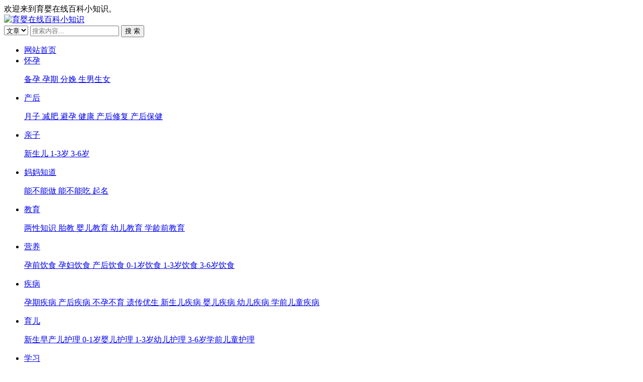

--- FILE ---
content_type: text/html
request_url: https://www.yuyingzaixian.com/news/show/81972.html
body_size: 6351
content:
<!DOCTYPE html>
<!--[if IE 8]> <html lang="zh-cn" class="ie8 no-js"> <![endif]-->
<!--[if IE 9]> <html lang="zh-cn" class="ie9 no-js"> <![endif]-->
<!--[if !IE]><!-->
<html lang="zh-cn">
<!--<![endif]-->
<head>
<meta charset="utf-8" />
<title>种芝麻得瓜的故事_育婴在线百科小知识</title>
<meta content="儿童故事,胎教故事" name="keywords" />
<meta content="种芝麻得瓜的故事：故事里有一颗芝麻星球，这个星球上只有一个居民，他在自己的星球上种了一个西瓜，这个西瓜会长出来吗?" name="description" />

<!-- 风格css结束 -->
<link rel="stylesheet" type="text/css" href="/static/pc/img/index.css"/>
<link rel="stylesheet" type="text/css" href="/static/pc/img/user.css"/>
<!---
<link rel="stylesheet" href="/static/pc/css/font-awesome.min.css">
--->
<link href="/static/fonts/css/fontawesome.css" rel="stylesheet">
<link href="/static/fonts/css/brands.css" rel="stylesheet">
<link href="/static/fonts/css/solid.css" rel="stylesheet">

<script type="text/javascript" src="/static/pc/m_js/banner.js"></script>
<script src="/static/pc/m_js/js.js" type="text/javascript"></script>
<!--[if lt IE 9]>
    <script src="/static/assets/global/plugins/respond.min.js"></script>
    <script src="/static/assets/global/plugins/excanvas.min.js"></script>
<![endif]-->
<script src="/static/assets/global/plugins/jquery.min.js" type="text/javascript"></script>
<script type="text/javascript">var is_mobile_cms = '';var web_dir = '/';</script> <!-- 定义系统变量 -->
<script src="/static/assets/js/cms.js" type="text/javascript"></script> <!-- 系统js库文件 -->
</head>

<body>
<!-- header  -->
<div class="header">
  <div class="top">
    <div class="main topnav">
      <div class="top_l">欢迎来到育婴在线百科小知识。</div>
      <div class="top_r">
        <div class="page-header-member" id="dr_member_info"> </div>
       <script type="text/javascript"> $.ajax({ type: "GET", url:"/index.php?s=api&c=api&m=template&format=jsonp&name=member.html&", dataType: "jsonp", success: function(data){ $("#dr_member_info").html(data.msg); }  });</script>        <div class="clear"></div>
      </div>
      <div class="clear"></div>
    </div>
  </div>
  <div class="lms">
    <div class="logo"><a href="https://www.yuyingzaixian.com/"> <img src="https://img.yuyingzaixian.com/uploadfile/202106/757d2e542077845.jpg" alt="育婴在线百科小知识" class="logo-default"> </a></div>
    <div class="lx-search">
      
      <form class="search-form" action="/index.php" method="get">
            <select name="s" id="s" class="xl">
                                      <option value="news">文章</option>
                           </select>

            <input type="hidden" name="c" value="search">
 
            <input class="search-txt" type="text" placeholder="搜索内容..." name="keyword">
            <button class="search-btn"  type="submit">搜 索</button>
            <script>
            // 这段js是用来执行搜索的
            function dr_search_module_select(dir, name) {
              $("#dr_search_module_dir").val(dir);
              $("#dr_search_module_name").html(name+' <i class="fa fa-angle-down"></i>');
            }
              dr_search_module_select('news','文章');
            </script>
          </form>
    </div>
    <div class="clear"></div>
  </div>
  <div class="clear"></div>
</div>
<div class="nav">
  <ul id="monavbar" class="clearfix main ">
      <li><a href="/">网站首页</a></li>
            <li class="sec-nav"> <a href="/news/huaiyun.html" title="怀孕" target="_blank" class="dropdown-toggle">怀孕</a>

        <dl><a href="/news/beiyun.html" title="备孕"> 备孕 </a><a href="/news/yunzaoqi.html" title="孕期"> 孕期 </a><a href="/news/fenmian.html" title="分娩"> 分娩 </a><a href="/news/shengnanshengnu.html" title="生男生女"> 生男生女 </a></dl>
      </li>
            <li class="sec-nav"> <a href="/news/chanhou.html" title="产后" target="_blank" class="dropdown-toggle">产后</a>

        <dl><a href="/news/yuezi.html" title="月子"> 月子 </a><a href="/news/jianfei.html" title="减肥"> 减肥 </a><a href="/news/biyun.html" title="避孕"> 避孕 </a><a href="/news/nuxingjiankang.html" title="健康"> 健康 </a><a href="/news/chanhouxiufu.html" title="产后修复"> 产后修复 </a><a href="/news/chbj.html" title="产后保健"> 产后保健 </a></dl>
      </li>
            <li class="sec-nav"> <a href="/news/qinzi.html" title="亲子" target="_blank" class="dropdown-toggle">亲子</a>

        <dl><a href="/news/xinshenger.html" title="新生儿"> 新生儿 </a><a href="/news/13sui.html" title="1-3岁"> 1-3岁 </a><a href="/news/36sui.html" title="3-6岁"> 3-6岁 </a></dl>
      </li>
            <li class="sec-nav"> <a href="/news/mmyzd.html" title="妈妈知道" target="_blank" class="dropdown-toggle">妈妈知道</a>

        <dl><a href="/news/nbnz.html" title="能不能做"> 能不能做 </a><a href="/news/nbnc.html" title="能不能吃"> 能不能吃 </a><a href="/news/qiming.html" title="起名"> 起名 </a></dl>
      </li>
            <li class="sec-nav active"> <a href="/news/jiaoyu.html" title="教育" target="_blank" class="dropdown-toggle">教育</a>

        <dl><a href="/news/lxzs.html" title="两性知识"> 两性知识 </a><a href="/news/taijiao.html" title="胎教"> 胎教 </a><a href="/news/zaojiao.html" title="婴儿教育"> 婴儿教育 </a><a href="/news/youerjiaoyu.html" title="幼儿教育"> 幼儿教育 </a><a href="/news/xlqjy.html" title="学龄前教育"> 学龄前教育 </a></dl>
      </li>
            <li class="sec-nav"> <a href="/news/yingyang.html" title="营养" target="_blank" class="dropdown-toggle">营养</a>

        <dl><a href="/news/yqys.html" title="孕前饮食"> 孕前饮食 </a><a href="/news/yunfuyinshi.html" title="孕妇饮食"> 孕妇饮食 </a><a href="/news/chys.html" title="产后饮食"> 产后饮食 </a><a href="/news/0-1suiyinshi.html" title="0-1岁饮食"> 0-1岁饮食 </a><a href="/news/1-3suiyinshi.html" title="1-3岁饮食"> 1-3岁饮食 </a><a href="/news/3-6suiyinshi.html" title="3-6岁饮食"> 3-6岁饮食 </a></dl>
      </li>
            <li class="sec-nav"> <a href="/news/jibing.html" title="疾病" target="_blank" class="dropdown-toggle">疾病</a>

        <dl><a href="/news/yunqijibing.html" title="孕期疾病"> 孕期疾病 </a><a href="/news/chjb.html" title="产后疾病"> 产后疾病 </a><a href="/news/buyunbuyu.html" title="不孕不育"> 不孕不育 </a><a href="/news/yichuanyousheng.html" title="遗传优生"> 遗传优生 </a><a href="/news/xinshengerjibing.html" title="新生儿疾病"> 新生儿疾病 </a><a href="/news/yingerjibing.html" title="婴儿疾病"> 婴儿疾病 </a><a href="/news/youerjibing.html" title="幼儿疾病"> 幼儿疾病 </a><a href="/news/xueqianertongjibing.html" title="学前儿童疾病"> 学前儿童疾病 </a></dl>
      </li>
            <li class="sec-nav"> <a href="/news/yuer.html" title="育儿" target="_blank" class="dropdown-toggle">育儿</a>

        <dl><a href="/news/xinshengzaochanerhuli.html" title="新生早产儿护理"> 新生早产儿护理 </a><a href="/news/0-1suiyingerhuli.html" title="0-1岁婴儿护理"> 0-1岁婴儿护理 </a><a href="/news/1-3suiyouerhuli.html" title="1-3岁幼儿护理"> 1-3岁幼儿护理 </a><a href="/news/3-6suixueqianertonghuli.html" title="3-6岁学前儿童护理"> 3-6岁学前儿童护理 </a></dl>
      </li>
            <li class="sec-nav"> <a href="/news/xuexi.html" title="学习" target="_blank" class="dropdown-toggle">学习</a>

        <dl><a href="/news/gushihuiben.html" title="故事绘本"> 故事绘本 </a><a href="/news/xingweixiguan.html" title="行为习惯"> 行为习惯 </a><a href="/news/xuexiaoshouchaobao.html" title="学校手抄报"> 学校手抄报 </a><a href="/news/gaofenzuowen.html" title="高分作文"> 高分作文 </a><a href="/news/wenyanwengushici.html" title="文言文古诗词"> 文言文古诗词 </a></dl>
      </li>
      </ul>
</div><div class="blank20"></div>
<div class="news_list">
  <div class="tit-list clearfix"> <span class="weizhi fl" ><i class="fa fa-home"></i> 当前位置：<a href="https://www.yuyingzaixian.com/">网站首页</a> 
  > <a href="/news/jiaoyu.html">教育</a> 

> <a href="/news/taijiao.html">胎教</a> 

</span></div>
</div>
<div class="detail_wrapper">
  <div class="news_list">
    <div class="right_list">
      <div class="content_header">
        <h1>种芝麻得瓜的故事</h1>
        <div class="header_msg"> </div>
      </div>
      <div class="content_con">         <p>【摘要】种芝麻得瓜的故事：故事里有一颗芝麻星球，这个星球上只有一个居民，他在自己的星球上种了一个西瓜，这个西瓜会长出来吗?</p>
        <h2>种芝麻得瓜的故事</h2>                                                                                                <p style="text-indent:2em;">故事里有一颗芝麻星球，这个星球上只有一个居民，他在自己的星球上种了一个西瓜，这个西瓜会长出来吗?</p><p style="text-indent:2em;">从前，宇宙中有一颗芝麻星球，它太小了，小到只能站一只脚。芝麻星球上只有一个居民。他单脚站在上面，不停地换着脚。</p><p style="text-indent:2em;">一艘铅笔飞船打这儿飞过，飞船里的人们冲他打招呼：“哎呀，你这样好累呀!跟我们走吧，去面包星球待着，多好!”</p><p style="text-indent:2em;">他摆摆手说：“不，我要在这里待着，哪儿也不去。”</p><p style="text-indent:2em;">飞船里的人们只好驾驶飞船离开了。</p><p style="text-indent:2em;">又一艘飞船路过。“跟我们走吧!”船长说，“我们是银河马戏团的，不如你来我们这里走钢索吧!我们到处去表演，人们可爱看了!”</p><p style="text-indent:2em;">“不了，”芝麻星球上的人说着换了只脚站着，“这儿挺好的，芝麻星球还能旋转呢，你见过能旋转的钢索吗?”</p><p style="text-indent:2em;">“嗯?那倒没有……”船长捋着自己的胡须说。</p><p style="text-indent:2em;">“我说对了吧?”芝麻星球上的人一边搭话，一边随着旋转的星球转过半个身子去。</p><p style="text-indent:2em;">“那么，跟我们合张影吧。”船长拿出他的相机，给芝麻星球上的人拍了一张侧脸，高高兴兴地离开了。</p><p style="text-indent:2em;">芝麻星球上的人一边旋转着，一边换着脚，远远看去就好像在跳芭蕾。慕名而来的人越来越多，甚至把阳光都挡住了。</p><p style="text-indent:2em;">为了晒到太阳，芝麻星球上的人不时踮起脚尖，高举着双手，把脖子伸得长长的，看起来就更像是一场芭蕾舞表演了。</p><p style="text-indent:2em;">飞船上的人们不由鼓起了掌，咔嚓咔嚓拿相机拍个不停。还有些头脑精明些的，抄起大喇叭做起了生意：“瓜子、花生有卖啊!瓜子、花生!还有爆米花、汽水!”</p><p style="text-indent:2em;">人们吃着瓜子、花生，看着“芭蕾舞表演”，赞叹几声，便都驾驶着飞船离开了，只剩下芝麻星球上的人孤独地站着。这时，一颗小小的、黑乎乎的东西朝他飘了过来。</p><p style="text-indent:2em;">是什么呢?他伸手握在手心里。原来是一颗西瓜子!一定是人们吃瓜子的时候漏掉的，它能发芽吗?</p><p style="text-indent:2em;">他弯下腰，把瓜子种在了自己脚下，然后闭上眼睛好好睡了一觉。忽然，他觉得脚底板痒痒的，睁开眼睛，发现一棵碧绿的小芽儿正从脚下伸开两片嫩绿的叶子。</p><p style="text-indent:2em;">他惊呆了。他弯下腰去看它，跟它说话，对它爱护有加。寒冷时，他用体温温暖那棵小芽;炎热时，他用身体挡住燥热的阳光。他给它浇水，给它唱歌，给它讲他从开飞船的人那里听来的故事。他小心地换着脚站着，不让自己踩伤它。他希望它快快长大。</p><p style="text-indent:2em;">小瓜苗没有辜负他的期待。没多久，它就长得又高又壮。芝麻星球上的人已经可以在它的藤蔓上睡觉了。又过了一阵，它开花了，结了一个瓜。每天，芝麻星球上的人都要沿着藤蔓爬到这颗小瓜身边，给它讲故事。小瓜越长越大，终于长成了如同星球一般巨大的西瓜。</p><p style="text-indent:2em;">很久很久之后，人们喜欢开着飞船到这颗巨大的西瓜边上参观，听到导游讲芝麻星球的故事，人们总忍不住要问：“那个人呢?他到哪里去了?”</p><p style="text-indent:2em;">“他去星际环游了。”导游说，“每过一阵，他都会回来看他的瓜，还跟它讲故事。”</p><p style="text-indent:2em;">“哦，我知道了!”有人嚷嚷起来，“我猜是他的故事讲完了，所以要到各处去看看，才好有新的故事讲给西瓜听啊!”</p><p style="text-align:center;text-indent:2em;"><img src="http://img.yuyingzaixian.com/uploadfile/202308/5e685c5cf0f1b.jpg" width="450" height="253" title="种芝麻得瓜的故事" alt="种芝麻得瓜的故事" /></p>                                                                                                                                                                                                                            <h2>种芝麻得瓜的故事点评</h2>                                                                                                <p style="text-indent:2em;">有趣的故事总会让人有阅读的兴趣，这类故事也是适合孩子阅读的读物。父母要为孩子选择合适的读物，找准合适孩子阅读的故事类型。</p><p style="text-align:center;text-indent:2em;"><img src="http://img.yuyingzaixian.com/uploadfile/202308/5fe16f8b6450d.jpg" width="450" height="275" title="种芝麻得瓜的故事" alt="种芝麻得瓜的故事" /></p>        
        <div style="font-size:14px; margin:15px 0 0 0;"><i class="fa fa-tags"></i>标签： <a href="/news/search/keyword-%E5%84%BF%E7%AB%A5%E6%95%85%E4%BA%8B.html" target="_blank">儿童故事</a> <a href="/news/search/keyword-%E8%83%8E%E6%95%99%E6%95%85%E4%BA%8B.html" target="_blank">胎教故事</a></div>
        
      </div>
      <div class="content_bottom">
        <div class="before"><span>上一篇: </span><a href="/news/show/81971.html">我愿做你的尾巴故事</a></div>
        <div class="after"><span>下一篇: </span>没有了</div>
      </div>
      <div class="news_baike"> <span>相关小知识</span>
        <ul>
                    <li><a target="_blank" href="/news/show/81962.html" title="故事蚂蚁士兵的蘑菇屋">故事蚂蚁士兵的蘑菇屋</a></li>
                    <li><a target="_blank" href="/news/show/81957.html" title="贪玩的小刺猬的故事">贪玩的小刺猬的故事</a></li>
                    <li><a target="_blank" href="/news/show/81968.html" title="玉米娃娃的角色的故事">玉米娃娃的角色的故事</a></li>
                    <li><a target="_blank" href="/news/show/81963.html" title="花瓶里的铅笔的故事">花瓶里的铅笔的故事</a></li>
                    <li><a target="_blank" href="/news/show/81950.html" title="粗心的小猴子的故事">粗心的小猴子的故事</a></li>
                    <li><a target="_blank" href="/news/show/81961.html" title="小熊的苹果树故事">小熊的苹果树故事</a></li>
                    <li><a target="_blank" href="/news/show/81948.html" title="小蜜蜂与黄蝴蝶的故事">小蜜蜂与黄蝴蝶的故事</a></li>
                    <li><a target="_blank" href="/news/show/81937.html" title="故事精灵与鞋匠">故事精灵与鞋匠</a></li>
                    <li><a target="_blank" href="/news/show/81967.html" title="勇敢的小王子故事">勇敢的小王子故事</a></li>
                    <li><a target="_blank" href="/news/show/81943.html" title="马棚边上的油菜花故事">马棚边上的油菜花故事</a></li>
                  </ul>
        <div class="blankW"></div>
      </div>
      <div class="news_baike"> <span>相关百科</span>
        <ul>
                  </ul>
        <div class="blankW"></div>
      </div>
    </div>
    <div class="left_list">
     <div class="news_baike"> <span>热门小知识</span>
        <ul>
                    <li><a target="_blank" href="/news/show/2043.html" title="胎儿胎教音乐">胎儿胎教音乐</a></li>
                    <li><a target="_blank" href="/news/show/2044.html" title="胎教有几种方法">胎教有几种方法</a></li>
                    <li><a target="_blank" href="/news/show/2045.html" title="如何听胎教音乐">如何听胎教音乐</a></li>
                    <li><a target="_blank" href="/news/show/2046.html" title="音乐胎教有用吗">音乐胎教有用吗</a></li>
                    <li><a target="_blank" href="/news/show/2047.html" title="适合胎儿听的音乐有哪些">适合胎儿听的音乐有哪些</a></li>
                    <li><a target="_blank" href="/news/show/2048.html" title="胎教音乐起到什么作用">胎教音乐起到什么作用</a></li>
                    <li><a target="_blank" href="/news/show/2050.html" title="孕8月胎教音乐">孕8月胎教音乐</a></li>
                    <li><a target="_blank" href="/news/show/2051.html" title="九个月胎教音乐">九个月胎教音乐</a></li>
                    <li><a target="_blank" href="/news/show/2052.html" title="孕7月胎教音乐">孕7月胎教音乐</a></li>
                    <li><a target="_blank" href="/news/show/2053.html" title="如何进行胎教音乐">如何进行胎教音乐</a></li>
                  </ul>
        <div class="blankW"></div>
      </div>
      
      
     <div class="news_baike"> <span>最新小知识</span>
        <ul>
                    <li><a target="_blank" href="/news/show/81962.html" title="故事蚂蚁士兵的蘑菇屋">故事蚂蚁士兵的蘑菇屋</a></li>
                    <li><a target="_blank" href="/news/show/81957.html" title="贪玩的小刺猬的故事">贪玩的小刺猬的故事</a></li>
                    <li><a target="_blank" href="/news/show/81963.html" title="花瓶里的铅笔的故事">花瓶里的铅笔的故事</a></li>
                    <li><a target="_blank" href="/news/show/81968.html" title="玉米娃娃的角色的故事">玉米娃娃的角色的故事</a></li>
                    <li><a target="_blank" href="/news/show/81950.html" title="粗心的小猴子的故事">粗心的小猴子的故事</a></li>
                    <li><a target="_blank" href="/news/show/81937.html" title="故事精灵与鞋匠">故事精灵与鞋匠</a></li>
                    <li><a target="_blank" href="/news/show/81948.html" title="小蜜蜂与黄蝴蝶的故事">小蜜蜂与黄蝴蝶的故事</a></li>
                    <li><a target="_blank" href="/news/show/81961.html" title="小熊的苹果树故事">小熊的苹果树故事</a></li>
                    <li><a target="_blank" href="/news/show/81967.html" title="勇敢的小王子故事">勇敢的小王子故事</a></li>
                    <li><a target="_blank" href="/news/show/81943.html" title="马棚边上的油菜花故事">马棚边上的油菜花故事</a></li>
                  </ul>
        <div class="blankW"></div>
      </div>
      
    </div>
  </div>
  <div class="blankW"></div>
</div>
<div class="blankW"></div>
</div>
<div class="blankW"></div>
</div>
<!-- footer -->
<div class="blank20"></div>


<div class="footer">
  <p>本站所有内容和图片均来自互联网收集而来，版权归原创者所有，<br>若本站内容无意侵犯了贵司版权，请[1226028181#qq.com(#换成@)]（我们会及时删除侵权内容，谢谢合作!）</p>  <p><a target="_blank" href="http://beian.miit.gov.cn">冀ICP备2022008301号</a></p>
</div>

</body></html>
<!--滚动图片 新闻 下拉导航 js-->
<script type="text/javascript" src="/static/pc/m_js/jquery.ExpoSlide.js"></script>
<script language="javascript" src="/static/pc/m_js/imggd.js"></script>
<script language="javascript" src="/static/pc/m_js/indexnews.js"></script>
<script type="application/javascript">
    $(function(){
        if (dr_is_mobile()) {
            // 移动端链接地址
            document.location.href = 'https://m.yuyingzaixian.com/news/show/81972.html';
        }
    });
</script>

<script>
$.ajax({
     type: "get",
     url: "https://www.yuyingzaixian.com/index.php?s=spider&url=https%3A%2F%2Fwww.yuyingzaixian.com%2Fnews%2Fshow%2F81972.html&title="+document.title,
     dataType: "jsonp"
 });
</script>
  